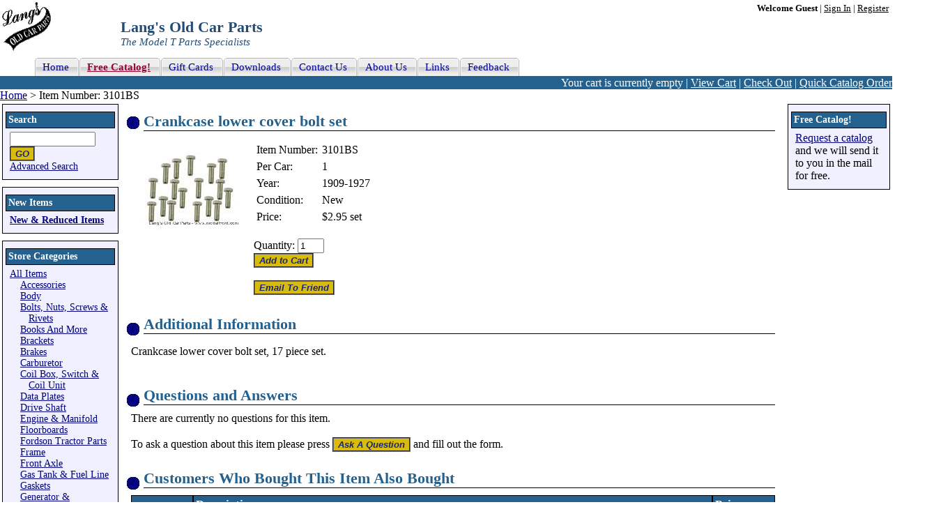

--- FILE ---
content_type: text/html; charset=utf-8
request_url: https://www.modeltford.com/item/3101BS.aspx
body_size: 4423
content:
<!DOCTYPE html PUBLIC "-//W3C//DTD XHTML 1.0 Transitional//EN" "http://www.w3.org/TR/xhtml1/DTD/xhtml1-transitional.dtd"><html xmlns="http://www.w3.org/1999/xhtml" lang="en" xml:lang="en"><head><meta http-equiv="X-UA-Compatible" content="IE=7" /><title>Model T Crankcase lower cover bolt set, 3101BS
</title><meta http-equiv="Content-Type" content="text/html; charset=utf-8" /><meta name="description" content="Model T Ford Crankcase lower cover bolt set Year: 1909-1927, 3101BS" /><link rel="canonical" href="/item/3101BS.aspx" /><meta name="keywords" content="crankcase lower cover bolt set, engine hardware, model t engine bolts, model t oil pan mounting" /><meta name="robots" content="index, follow" /><link href="https://cdn.modeltford.com/s.css" rel="stylesheet" type="text/css" media="screen, print" /><link rel="shortcut icon" href="https://cdn.modeltford.com/favicon.ico" type="image/gif" /><link rel="icon" href="https://cdn.modeltford.com/favicon.ico" type="image/gif" /><script language="javascript" type="text/javascript" src="https://cdn.modeltford.com/js.js" ></script><script type="text/javascript">if (document.cookie.indexOf('ga-disable-UA-47723801-1=true') > -1) { window['ga-disable-UA-47723801-1'] = true; } function gaOptout() { document.cookie = 'ga-disable-UA-47723801-1' + '=true; expires=Thu, 31 Dec 2099 23:59:59 UTC; path=/'; window['ga-disable-UA-47723801-1'] = true; window.alert('Google Analytics has been blocked on modeltford.com');}; (function(i,s,o,g,r,a,m){i['GoogleAnalyticsObject']=r;i[r]=i[r]||function(){ (i[r].q=i[r].q||[]).push(arguments)},i[r].l=1*new Date();a=s.createElement(o), m=s.getElementsByTagName(o)[0];a.async=1;a.src=g;m.parentNode.insertBefore(a,m) })(window,document,'script','//www.google-analytics.com/analytics.js','ga'); function onItemClick(number, name, pos, list, link) { var href = link; ga('ec:addProduct', { 'id': number, 'name': name, 'position': pos }); ga('ec:setAction', 'click', {list: list}); ga('send', 'event', 'UX', 'click', 'Results', { 'hitCallback': function() { document.location = href; } }); } </script></head><body itemscope itemtype="http://schema.org/WebPage"><form name="aspnetForm" method="post" action="./3101BS.aspx?prodid=3101BS" id="aspnetForm"><div></div><table id="layout" cellspacing="0" cellpadding="0"><tr id="header"><td id="logo" rowspan="2"><a href="/"><img src="https://cdn.modeltford.com/images/LangsScript.gif" alt="Lang's Old Car Parts - Model T Parts" width="70" height="70"/></a></td><td id="account" colspan="2"><b>Welcome Guest</b> | <a href="/account/signin.aspx?return=https%3a%2f%2fwww.modeltford.com%2fitem%2f3101BS.aspx" rel="nofollow">Sign In</a> | <a href="/account/register.aspx?return=https%3a%2f%2fwww.modeltford.com%2fitem%2f3101BS.aspx" rel="nofollow">Register</a></td></tr><tr><td id="hdrtitle" colspan="2"><span class="title">Lang&#39;s Old Car Parts</span><br /><span class="subtitle">The Model T Parts Specialists</span></td></tr><tr class="navtr"><td colspan="3"><div id="navT"><ul><li><a href="/"><span>Home</span></a></li><li><a href="/catalogrequests.aspx"><span class="cat">Free Catalog!</span></a></li><li><a href="/gift.aspx"><span>Gift Cards</span></a></li><li><a href="/download.aspx"><span>Downloads</span></a></li><li><a href="/contactus.aspx"><span>Contact Us</span></a></li><li><a href="/aboutus.aspx"><span>About Us</span></a></li><li><a href="/links.aspx"><span>Links</span></a></li><li><a href="/feedback.aspx"><span>Feedback</span></a></li></ul></div></td></tr><tr id="bar"><td colspan="3">Your cart is currently empty | <a href="/cart.aspx" rel="nofollow">View Cart</a> | <a href="/checkout/" rel="nofollow">Check Out</a> | <a href="/cart.aspx#quick" rel="nofollow">Quick Catalog Order</a></td></tr><tr id="bc"><td colspan="4" itemprop="breadcrumb"><a href="/">Home</a> &gt; Item Number: 3101BS</td></tr><tr><td id="left"><div class="box"><div class="title"><label for="txtsearch">Search</label></div><input type="text" id="txtsearch" onkeypress="return clickButton(event,'btnSearch')" /><input type="button" id="btnSearch" value="GO" class="btn" onclick="search('txtsearch')" /><br /><a href="/search.aspx">Advanced Search</a></div><div class="box"><div class="title">New Items</div><b><a href="/new-items/" >New &amp; Reduced Items</a></b></div><div class="box"><div class="title">Store Categories</div><div id="cat"><span class="icon icon_ad"></span><a href="/model-t-parts/" >All Items</a><div><p><span class="icon icon_ar"></span><a href="/model-t-parts/accessories/" >Accessories</a></p><p><span class="icon icon_ar"></span><a href="/model-t-parts/body/" >Body</a></p><p><span class="icon icon_ar"></span><a href="/model-t-parts/bolts-and-nuts/" >Bolts, Nuts, Screws &amp; Rivets</a></p><p><span class="icon icon_ar"></span><a href="/model-t-parts/books/" >Books And More</a></p><p><span class="icon icon_ar"></span><a href="/model-t-parts/brackets/" >Brackets</a></p><p><span class="icon icon_ar"></span><a href="/model-t-parts/brakes/" >Brakes</a></p><p><span class="icon icon_ar"></span><a href="/model-t-parts/carburetor/" >Carburetor</a></p><p><span class="icon icon_ar"></span><a href="/model-t-parts/coil-box/" >Coil Box, Switch &amp; Coil Unit</a></p><p><span class="icon icon_ar"></span><a href="/model-t-parts/data-plates/" >Data Plates</a></p><p><span class="icon icon_ar"></span><a href="/model-t-parts/drive-shaft/" >Drive Shaft</a></p><p><span class="icon icon_ar"></span><a href="/model-t-parts/engine/" >Engine &amp; Manifold</a></p><p><span class="icon icon_ar"></span><a href="/model-t-parts/floorboards/" >Floorboards</a></p><p><span class="icon icon_ar"></span><a href="/model-t-parts/fordson-tractor-parts/" >Fordson Tractor Parts</a></p><p><span class="icon icon_ar"></span><a href="/model-t-parts/frame/" >Frame</a></p><p><span class="icon icon_ar"></span><a href="/model-t-parts/front-axle/" >Front Axle</a></p><p><span class="icon icon_ar"></span><a href="/model-t-parts/gas-tank-and-fuel-line/" >Gas Tank &amp; Fuel Line</a></p><p><span class="icon icon_ar"></span><a href="/model-t-parts/gaskets/" >Gaskets</a></p><p><span class="icon icon_ar"></span><a href="/model-t-parts/generator-and-alternator/" >Generator &amp; Alternator</a></p><p><span class="icon icon_ar"></span><a href="/model-t-parts/gift-ideas/" >Gift Ideas</a></p><p><span class="icon icon_ar"></span><a href="/model-t-parts/horn-and-whistles/" >Horn &amp; Whistles</a></p><p><span class="icon icon_ar"></span><a href="/model-t-parts/lights/" >Lights</a></p><p><span class="icon icon_ar"></span><a href="/model-t-parts/mirrors/" >Mirrors</a></p><p><span class="icon icon_ar"></span><a href="/model-t-parts/muffler-and-exhaust/" >Muffler &amp; Exhaust</a></p><p><span class="icon icon_ar"></span><a href="/model-t-parts/nrs-parts/" >N, R &amp; S parts</a></p><p><span class="icon icon_ar"></span><a href="/model-t-parts/pickup-bed/" >Pickup Bed</a></p><p><span class="icon icon_ar"></span><a href="/model-t-parts/radiator-fan-and-water-pump/" >Radiator, Fan &amp; Water Pump</a></p><p><span class="icon icon_ar"></span><a href="/model-t-parts/rear-axle/" >Rear Axle</a></p><p><span class="icon icon_ar"></span><a href="/model-t-parts/ruckstell-axle/" >Ruckstell Axle</a></p><p><span class="icon icon_ar"></span><a href="/model-t-parts/specials/" >Specials and Used Items</a></p><p><span class="icon icon_ar"></span><a href="/model-t-parts/speed-equipment/" >Speed Equipment</a></p><p><span class="icon icon_ar"></span><a href="/model-t-parts/speedometer/" >Speedometer</a></p><p><span class="icon icon_ar"></span><a href="/model-t-parts/springs-and-shackles/" >Springs &amp; Shackles</a></p><p><span class="icon icon_ar"></span><a href="/model-t-parts/starter/" >Starter</a></p><p><span class="icon icon_ar"></span><a href="/model-t-parts/starting-crank/" >Starting Crank</a></p><p><span class="icon icon_ar"></span><a href="/model-t-parts/steering/" >Steering</a></p><p><span class="icon icon_ar"></span><a href="/model-t-parts/timer-and-distributor/" >Timer &amp; Distributor</a></p><p><span class="icon icon_ar"></span><a href="/model-t-parts/tire-wheels-bearings-and-caps/" >Tire, Wheels, Bearings &amp; Caps</a></p><p><span class="icon icon_ar"></span><a href="/model-t-parts/ton-truck/" >Ton Truck</a></p><p><span class="icon icon_ar"></span><a href="/model-t-parts/tt/" >Ton Truck Body</a></p><p><span class="icon icon_ar"></span><a href="/model-t-parts/tools/" >Tools</a></p><p><span class="icon icon_ar"></span><a href="/model-t-parts/top/" >Top &amp; Roof</a></p><p><span class="icon icon_ar"></span><a href="/model-t-parts/transmission-and-pedal/" >Transmission &amp; Pedal</a></p><p><span class="icon icon_ar"></span><a href="/model-t-parts/universal-joint-and-parts/" >Universal Joint</a></p><p><span class="icon icon_ar"></span><a href="/model-t-parts/upholstery/" >Upholstery</a></p><p><span class="icon icon_ar"></span><a href="/model-t-parts/windshields/" >Windshields</a></p><p><span class="icon icon_ar"></span><a href="/model-t-parts/wiring/" >Wiring</a></p></div></div></div><div id="sprL">&nbsp;</div></td><td id="center"><div itemscope itemtype="http://schema.org/Product"><div class="box"><h1><span itemprop="name">Crankcase lower cover bolt set</span></h1><div class="proddt" ><table><tr><td><table><tr><td colspan="3" ><a href="https://cdn.modeltford.com/i/c/1418751l.jpg" target="_blank" ><img src="https://cdn.modeltford.com/i/c/1418751s.jpg" alt="Model T Crankcase lower cover bolt set - 3101BS" width="150" height="120" itemprop="image"/></a></td></tr></table></td><td><table><tr><td>Item Number:</td><td><span itemprop="productID">3101BS</span></td></tr><tr><td>Per Car:</td><td>1</td></tr><tr><td>Year:</td><td>1909-1927</td></tr><tbody itemprop="offers" itemscope itemtype="http://schema.org/Offer"><tr><td>Condition:</td><td><span itemprop="itemCondition" href="http://schema.org/NewCondition">New</span></td></tr><tr><td>Price:</td><td><span itemprop="price">$2.95</span> set</td></tr></tbody></table><br /><label for="atc_3101BS">Quantity:</label> <input type="text" id="atc_3101BS" value="1" class="atcqt" maxlength="4"/><br/><input type="button" class="btn" value="Add to Cart" onclick="atc('3101BS');" title="Add 3101BS to your shopping cart." /><br /><br /><input type="button" class="btn" value="Email To Friend" onclick="etf('3101BS');" title="Email 3101BS to a friend." /></td></tr></table></div></div><div class="box"><div class="title">Additional Information</div><div itemprop="description"><p>Crankcase lower cover bolt set, 17 piece set.</p></div></div><div class="box"><div class="title">Questions and Answers</div>There are currently no questions for this item.<br /><br />To ask a question about this item please press <input type="button" class="btn" value="Ask A Question" onclick="faq('3101BS');" title="Ask a question about 3101BS." /> and fill out the form.</div><div class="box"><div class="title">Customers Who Bought This Item Also Bought</div><table id="pl" cellspacing="0"><tr><th><div style="width:75px;">&nbsp;&nbsp;</div></th><th>Description</th><th>Price</th></tr><tr><td class="img"><a href="/item/3100WS.aspx" onclick="onItemClick('3100WS', 'Oil pan sealing nylon washer set', '1', 'Purchased With', '/item/3100WS.aspx'); return !ga.loaded;"><img src="https://cdn.modeltford.com/i/c/1486614t.jpg" alt="Model T Oil pan sealing nylon washer set" width="75" height="47"/></a></td><td class="desc"><a href="/item/3100WS.aspx" onclick="onItemClick('3100WS', 'Oil pan sealing nylon washer set', '1', 'Purchased With', '/item/3100WS.aspx'); return !ga.loaded;">Oil pan sealing nylon washer set</a><ul><li>Item Number : 3100WS</li><li>Year : 1911-1927</li></ul></td><td class="pri">$9.95 set<br /><br /><input type="button" class="btn" value="Add to Cart" onclick="atc('3100WS');" title="Add 3100WS to your shopping cart." /></td></tr><tr class="alt"><td class="img"><a href="/item/3083BS.aspx" onclick="onItemClick('3083BS', 'Engine oil pan arm mounting bolt set.', '2', 'Purchased With', '/item/3083BS.aspx'); return !ga.loaded;"><img src="https://cdn.modeltford.com/i/c/474824t.jpg" alt="Model T Engine oil pan arm mounting bolt set." width="72" height="75"/></a></td><td class="desc"><a href="/item/3083BS.aspx" onclick="onItemClick('3083BS', 'Engine oil pan arm mounting bolt set.', '2', 'Purchased With', '/item/3083BS.aspx'); return !ga.loaded;">Engine oil pan arm mounting bolt set.</a><ul><li>Item Number : 3083BS</li><li>Year : 1909-1927</li></ul></td><td class="pri">$12.95 set<br /><br /><input type="button" class="btn" value="Add to Cart" onclick="atc('3083BS');" title="Add 3083BS to your shopping cart." /></td></tr><tr><td class="img"><a href="/item/3177OS.aspx" onclick="onItemClick('3177OS', 'Timer (Camshaft) oil seal, modern neoprene seal', '3', 'Purchased With', '/item/3177OS.aspx'); return !ga.loaded;"><img src="https://cdn.modeltford.com/i/c/1834t.jpg" alt="Model T Timer (Camshaft) oil seal, modern neoprene seal" width="71" height="75"/></a></td><td class="desc"><a href="/item/3177OS.aspx" onclick="onItemClick('3177OS', 'Timer (Camshaft) oil seal, modern neoprene seal', '3', 'Purchased With', '/item/3177OS.aspx'); return !ga.loaded;">Timer (Camshaft) oil seal, modern neoprene seal</a><ul><li>Item Number : 3177OS</li><li>Year : 1914-1927</li></ul></td><td class="pri">$6.95 each<br /><br /><input type="button" class="btn" value="Add to Cart" onclick="atc('3177OS');" title="Add 3177OS to your shopping cart." /></td></tr><tr class="alt"><td class="img"><a href="/item/3100BS.aspx" onclick="onItemClick('3100BS', 'Oil pan bolt and nut set, original style', '4', 'Purchased With', '/item/3100BS.aspx'); return !ga.loaded;"><img src="https://cdn.modeltford.com/i/c/1418750t.jpg" alt="Model T Oil pan bolt and nut set, original style" width="75" height="70"/></a></td><td class="desc"><a href="/item/3100BS.aspx" onclick="onItemClick('3100BS', 'Oil pan bolt and nut set, original style', '4', 'Purchased With', '/item/3100BS.aspx'); return !ga.loaded;">Oil pan bolt and nut set, original style</a><ul><li>Item Number : 3100BS</li><li>Year : 1919-1927</li></ul></td><td class="pri">$102.95 set<br /><br /><input type="button" class="btn" value="Add to Cart" onclick="atc('3100BS');" title="Add 3100BS to your shopping cart." /></td></tr><tr><td class="img"><a href="/item/3100BS-RE.aspx" onclick="onItemClick('3100BS-RE', 'Oil pan bolt and nut set, This non-original style bolt set.', '5', 'Purchased With', '/item/3100BS-RE.aspx'); return !ga.loaded;"><img src="https://cdn.modeltford.com/i/c/1418749t.jpg" alt="Model T Oil pan bolt and nut set, This non-original style bolt set." width="75" height="63"/></a></td><td class="desc"><a href="/item/3100BS-RE.aspx" onclick="onItemClick('3100BS-RE', 'Oil pan bolt and nut set, This non-original style bolt set.', '5', 'Purchased With', '/item/3100BS-RE.aspx'); return !ga.loaded;">Oil pan bolt and nut set, This non-original style bolt set.</a><ul><li>Item Number : 3100BS-RE</li><li>Year : 1919-1927</li></ul></td><td class="pri">$18.95 set<br /><br /><input type="button" class="btn" value="Add to Cart" onclick="atc('3100BS-RE');" title="Add 3100BS-RE to your shopping cart." /></td></tr><tr><th colspan="3">&nbsp;</th></tr></table></div></div><div id="sprC">&nbsp;</div></td><td id="right"><div class="box"><div class="title">Free Catalog!</div><a href="/catalogrequests.aspx">Request a catalog</a> and we will send it to you in the mail for free.</div><div id="sprR">&nbsp;</div></td></tr><tr><td class="alg"></td><td id="footer"><div id="box"><div style="float: right;"><!-- McAfee SECURE Engagement Trustmark for modeltford.com --><a target="_blank" href="https://www.mcafeesecure.com/verify?host=modeltford.com"><img class="mfes-trustmark" border="0" 

src="//cdn.ywxi.net/meter/modeltford.com/102.gif?w=120" width="120" height="50" title="McAfee SECURE sites help keep you safe from identity theft, credit 

card fraud, spyware, spam, viruses and online scams" alt="McAfee SECURE sites help keep you safe from identity theft, credit card fraud, spyware, spam, 

viruses and online scams" oncontextmenu="window.open('https://www.mcafeesecure.com/verify?host=modeltford.com'); return false;"></a><!-- End McAfee SECURE Engagement Trustmark for modeltford.com --></div>Copyright © 2026, Langs Old Car Parts, Inc. All Rights Reserved<br />For customer service please call <b>(800) 872-7871. or 978-939-5500</b><br /><a href="/">Home Page</a> - <a href="/contactus.aspx">Contact Us</a> - <a href="/privacy.aspx">Privacy Policy</a> - <a href="/feedback.aspx">Feedback</a></div></td><td class="alg"></td></tr></table><script type="text/javascript">ga('create', 'UA-47723801-1', 'auto'); ga('require', 'ec', 'ec.js'); ga('set', 'anonymizeIp', true);  ga('ec:addImpression', {'id': '3100WS', 'name': 'Oil pan sealing nylon washer set', 'list': 'Purchased With', 'position': 1}); ga('ec:addImpression', {'id': '3083BS', 'name': 'Engine oil pan arm mounting bolt set.', 'list': 'Purchased With', 'position': 2}); ga('ec:addImpression', {'id': '3177OS', 'name': 'Timer (Camshaft) oil seal, modern neoprene seal', 'list': 'Purchased With', 'position': 3}); ga('ec:addImpression', {'id': '3100BS', 'name': 'Oil pan bolt and nut set, original style', 'list': 'Purchased With', 'position': 4}); ga('ec:addImpression', {'id': '3100BS-RE', 'name': 'Oil pan bolt and nut set, This non-original style bolt set.', 'list': 'Purchased With', 'position': 5}); ga('ec:addProduct', { 'id': '3101BS', 'name': 'Crankcase lower cover bolt set', 'position': 1}); ga('ec:setAction', 'detail'); ga('require', 'GTM-PR235HC'); ga('send', 'pageview'); </script><div><input type="hidden" name="__VIEWSTATEGENERATOR" id="__VIEWSTATEGENERATOR" value="8BBE731A" /></div><input type="hidden" name="__VIEWSTATE" id="__VIEWSTATE" value="/wEPDwULLTE2MTMwNDg3MDFkZL8gALRH1lfCuXa2p3543hrtks9ni2/6kKwOCAyEDdgT" /></form></body></html>